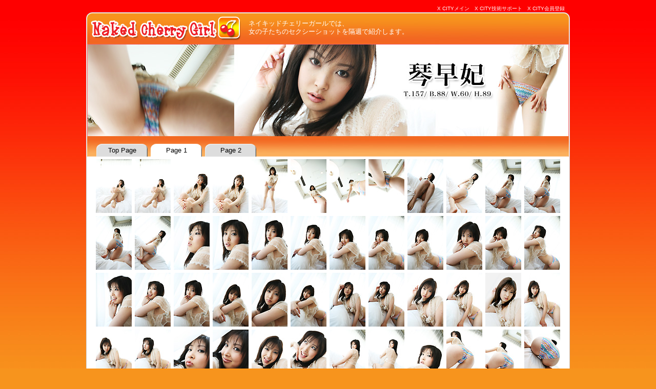

--- FILE ---
content_type: text/html; charset=UTF-8
request_url: https://fs.xcity.jp/aja/archives/free/amatsu/model004/001.html
body_size: 2177
content:
<?xml version="1.0" encoding="utf-8"?>
<!DOCTYPE html PUBLIC "-//W3C//DTD XHTML 1.0 Strict//EN" "http://www.w3.org/TR/xhtml1/DTD/xhtml1-strict.dtd">
<html xmlns="http://www.w3.org/1999/xhtml" xml:lang="ja" lang="ja">
<head>
<meta http-equiv="Content-Type" content="text/html; charset=utf-8" />
<title>Naked Cherry Girl : ネイキッドチェリーガール 琴早妃</title>
<meta name="title" content="Naked Cherry Girl" />
<meta name="author" content="Naked Cherry Girl Creator Team" />
<meta name="copyright" content="Copyright (C) Naked Cherry Girl, Japan" />
<meta name="keywords" content="Naked Cherry Girl" />
<meta name="description" content="着エロモデル、AVアイドル達のセクシーショットを隔週でお送りする「ネイキッドチェリーガール」。今回は「琴早妃」お送りします。" />
<meta http-equiv="Content-Script-Type" content="text/javascript" />
<meta http-equiv="Content-Style-Type" content="text/css" />
<meta name="robots" content="INDEX,FOLLOW" />
<link rel="stylesheet" type="text/css" href="../csss/models.css" media="all" />
<link rev="made" href="../index.html" />
<link rel="next" href="../top.html" />
</head>
<body>
<div id="container">
	<div id="xcity">
		<ul>
			<li><a href="https://xcity.jp/main/">X CITYメイン</a></li>
			<li><a href="https://xcity.jp/support/">X CITY技術サポート</a></li>
			<li><a href="https://xcity.jp/registration/">X CITY会員登録</a></li>
		</ul>
	</div>
	<div id="header">
		<h1><a href="../ncg.html" title="トップページ">Naked Cherry Girl : ネイキッドチェリーガール</a></h1>
		<p>ネイキッドチェリーガールでは、<br />女の子たちのセクシーショットを隔週で紹介します。</p>
	</div>
	<div id="model-004">
		<ul id="mnavi">
			<li><a href="../ncg.html">top page</a></li>
			<li class="m-navi-default">page 1</li>
			<li><a href="./002.html">page 2</a></li>
		</ul>
	</div>
	<div id="pictures">
		<hr />
		<ul>
			<li><a href="https://fs.xcity.jp/aja/archives/member/amatsu/model004/001/001.html"><img src="../images/model004/001/001.jpg" width="70" height="105" alt="琴早妃 001" /></a></li>
			<li><a href="https://fs.xcity.jp/aja/archives/member/amatsu/model004/001/002.html"><img src="../images/model004/001/002.jpg" width="70" height="105" alt="琴早妃 002" /></a></li>
			<li><a href="https://fs.xcity.jp/aja/archives/member/amatsu/model004/001/003.html"><img src="../images/model004/001/003.jpg" width="70" height="105" alt="琴早妃 003" /></a></li>
			<li><a href="https://fs.xcity.jp/aja/archives/member/amatsu/model004/001/004.html"><img src="../images/model004/001/004.jpg" width="70" height="105" alt="琴早妃 004" /></a></li>
			<li><a href="https://fs.xcity.jp/aja/archives/member/amatsu/model004/001/005.html"><img src="../images/model004/001/005.jpg" width="70" height="105" alt="琴早妃 005" /></a></li>
			<li><a href="https://fs.xcity.jp/aja/archives/member/amatsu/model004/001/006.html"><img src="../images/model004/001/006.jpg" width="70" height="105" alt="琴早妃 006" /></a></li>
			<li><a href="https://fs.xcity.jp/aja/archives/member/amatsu/model004/001/007.html"><img src="../images/model004/001/007.jpg" width="70" height="105" alt="琴早妃 007" /></a></li>
			<li><a href="https://fs.xcity.jp/aja/archives/member/amatsu/model004/001/008.html"><img src="../images/model004/001/008.jpg" width="70" height="105" alt="琴早妃 008" /></a></li>
			<li><a href="https://fs.xcity.jp/aja/archives/member/amatsu/model004/001/009.html"><img src="../images/model004/001/009.jpg" width="70" height="105" alt="琴早妃 009" /></a></li>
			<li><a href="https://fs.xcity.jp/aja/archives/member/amatsu/model004/001/010.html"><img src="../images/model004/001/010.jpg" width="70" height="105" alt="琴早妃 010" /></a></li>
			<li><a href="https://fs.xcity.jp/aja/archives/member/amatsu/model004/001/011.html"><img src="../images/model004/001/011.jpg" width="70" height="105" alt="琴早妃 011" /></a></li>
			<li><a href="https://fs.xcity.jp/aja/archives/member/amatsu/model004/001/012.html"><img src="../images/model004/001/012.jpg" width="70" height="105" alt="琴早妃 012" /></a></li>
			<li><a href="https://fs.xcity.jp/aja/archives/member/amatsu/model004/001/013.html"><img src="../images/model004/001/013.jpg" width="70" height="105" alt="琴早妃 013" /></a></li>
			<li><a href="https://fs.xcity.jp/aja/archives/member/amatsu/model004/001/014.html"><img src="../images/model004/001/014.jpg" width="70" height="105" alt="琴早妃 014" /></a></li>
			<li><a href="https://fs.xcity.jp/aja/archives/member/amatsu/model004/001/015.html"><img src="../images/model004/001/015.jpg" width="70" height="105" alt="琴早妃 015" /></a></li>
			<li><a href="https://fs.xcity.jp/aja/archives/member/amatsu/model004/001/016.html"><img src="../images/model004/001/016.jpg" width="70" height="105" alt="琴早妃 016" /></a></li>
			<li><a href="https://fs.xcity.jp/aja/archives/member/amatsu/model004/001/017.html"><img src="../images/model004/001/017.jpg" width="70" height="105" alt="琴早妃 017" /></a></li>
			<li><a href="https://fs.xcity.jp/aja/archives/member/amatsu/model004/001/018.html"><img src="../images/model004/001/018.jpg" width="70" height="105" alt="琴早妃 018" /></a></li>
			<li><a href="https://fs.xcity.jp/aja/archives/member/amatsu/model004/001/019.html"><img src="../images/model004/001/019.jpg" width="70" height="105" alt="琴早妃 019" /></a></li>
			<li><a href="https://fs.xcity.jp/aja/archives/member/amatsu/model004/001/020.html"><img src="../images/model004/001/020.jpg" width="70" height="105" alt="琴早妃 020" /></a></li>
			<li><a href="https://fs.xcity.jp/aja/archives/member/amatsu/model004/001/021.html"><img src="../images/model004/001/021.jpg" width="70" height="105" alt="琴早妃 021" /></a></li>
			<li><a href="https://fs.xcity.jp/aja/archives/member/amatsu/model004/001/022.html"><img src="../images/model004/001/022.jpg" width="70" height="105" alt="琴早妃 022" /></a></li>
			<li><a href="https://fs.xcity.jp/aja/archives/member/amatsu/model004/001/023.html"><img src="../images/model004/001/023.jpg" width="70" height="105" alt="琴早妃 023" /></a></li>
			<li><a href="https://fs.xcity.jp/aja/archives/member/amatsu/model004/001/024.html"><img src="../images/model004/001/024.jpg" width="70" height="105" alt="琴早妃 024" /></a></li>
			<li><a href="https://fs.xcity.jp/aja/archives/member/amatsu/model004/001/025.html"><img src="../images/model004/001/025.jpg" width="70" height="105" alt="琴早妃 025" /></a></li>
			<li><a href="https://fs.xcity.jp/aja/archives/member/amatsu/model004/001/026.html"><img src="../images/model004/001/026.jpg" width="70" height="105" alt="琴早妃 026" /></a></li>
			<li><a href="https://fs.xcity.jp/aja/archives/member/amatsu/model004/001/027.html"><img src="../images/model004/001/027.jpg" width="70" height="105" alt="琴早妃 027" /></a></li>
			<li><a href="https://fs.xcity.jp/aja/archives/member/amatsu/model004/001/028.html"><img src="../images/model004/001/028.jpg" width="70" height="105" alt="琴早妃 028" /></a></li>
			<li><a href="https://fs.xcity.jp/aja/archives/member/amatsu/model004/001/029.html"><img src="../images/model004/001/029.jpg" width="70" height="105" alt="琴早妃 029" /></a></li>
			<li><a href="https://fs.xcity.jp/aja/archives/member/amatsu/model004/001/030.html"><img src="../images/model004/001/030.jpg" width="70" height="105" alt="琴早妃 030" /></a></li>
			<li><a href="https://fs.xcity.jp/aja/archives/member/amatsu/model004/001/031.html"><img src="../images/model004/001/031.jpg" width="70" height="105" alt="琴早妃 031" /></a></li>
			<li><a href="https://fs.xcity.jp/aja/archives/member/amatsu/model004/001/032.html"><img src="../images/model004/001/032.jpg" width="70" height="105" alt="琴早妃 032" /></a></li>
			<li><a href="https://fs.xcity.jp/aja/archives/member/amatsu/model004/001/033.html"><img src="../images/model004/001/033.jpg" width="70" height="105" alt="琴早妃 033" /></a></li>
			<li><a href="https://fs.xcity.jp/aja/archives/member/amatsu/model004/001/034.html"><img src="../images/model004/001/034.jpg" width="70" height="105" alt="琴早妃 034" /></a></li>
			<li><a href="https://fs.xcity.jp/aja/archives/member/amatsu/model004/001/035.html"><img src="../images/model004/001/035.jpg" width="70" height="105" alt="琴早妃 035" /></a></li>
			<li><a href="https://fs.xcity.jp/aja/archives/member/amatsu/model004/001/036.html"><img src="../images/model004/001/036.jpg" width="70" height="105" alt="琴早妃 036" /></a></li>
			<li><a href="https://fs.xcity.jp/aja/archives/member/amatsu/model004/001/037.html"><img src="../images/model004/001/037.jpg" width="70" height="105" alt="琴早妃 037" /></a></li>
			<li><a href="https://fs.xcity.jp/aja/archives/member/amatsu/model004/001/038.html"><img src="../images/model004/001/038.jpg" width="70" height="105" alt="琴早妃 038" /></a></li>
			<li><a href="https://fs.xcity.jp/aja/archives/member/amatsu/model004/001/039.html"><img src="../images/model004/001/039.jpg" width="70" height="105" alt="琴早妃 039" /></a></li>
			<li><a href="https://fs.xcity.jp/aja/archives/member/amatsu/model004/001/040.html"><img src="../images/model004/001/040.jpg" width="70" height="105" alt="琴早妃 040" /></a></li>
			<li><a href="https://fs.xcity.jp/aja/archives/member/amatsu/model004/001/041.html"><img src="../images/model004/001/041.jpg" width="70" height="105" alt="琴早妃 041" /></a></li>
			<li><a href="https://fs.xcity.jp/aja/archives/member/amatsu/model004/001/042.html"><img src="../images/model004/001/042.jpg" width="70" height="105" alt="琴早妃 042" /></a></li>
			<li><a href="https://fs.xcity.jp/aja/archives/member/amatsu/model004/001/043.html"><img src="../images/model004/001/043.jpg" width="70" height="105" alt="琴早妃 043" /></a></li>
			<li><a href="https://fs.xcity.jp/aja/archives/member/amatsu/model004/001/044.html"><img src="../images/model004/001/044.jpg" width="70" height="105" alt="琴早妃 044" /></a></li>
			<li><a href="https://fs.xcity.jp/aja/archives/member/amatsu/model004/001/045.html"><img src="../images/model004/001/045.jpg" width="70" height="105" alt="琴早妃 045" /></a></li>
			<li><a href="https://fs.xcity.jp/aja/archives/member/amatsu/model004/001/046.html"><img src="../images/model004/001/046.jpg" width="70" height="105" alt="琴早妃 046" /></a></li>
			<li><a href="https://fs.xcity.jp/aja/archives/member/amatsu/model004/001/047.html"><img src="../images/model004/001/047.jpg" width="70" height="105" alt="琴早妃 047" /></a></li>
			<li><a href="https://fs.xcity.jp/aja/archives/member/amatsu/model004/001/048.html"><img src="../images/model004/001/048.jpg" width="70" height="105" alt="琴早妃 048" /></a></li>
			<li><a href="https://fs.xcity.jp/aja/archives/member/amatsu/model004/001/049.html"><img src="../images/model004/001/049.jpg" width="70" height="105" alt="琴早妃 049" /></a></li>
			<li><a href="https://fs.xcity.jp/aja/archives/member/amatsu/model004/001/050.html"><img src="../images/model004/001/050.jpg" width="70" height="105" alt="琴早妃 050" /></a></li>
			<li><a href="https://fs.xcity.jp/aja/archives/member/amatsu/model004/001/051.html"><img src="../images/model004/001/051.jpg" width="70" height="105" alt="琴早妃 051" /></a></li>
		</ul>
		<hr />
	</div>
	<div id="notice">
		<ul>
			<li>会員専用映像＆画像をご覧いただくには<a href="https://xcity.jp/registration/">X CITY会員登録</a>が必要になります</li>
			<li>オンデマンド再生には<a href="http://www.microsoft.com/japan/windows/windowsmedia/download/">WindowsMediaPlayer</a>が必要です</li>
			<li>AVオンデマンドに関する技術情報は<a href="https://xcity.jp/support/">サポートページ</a>へどうぞ</li>
			<li class="ks">※掲載されている全ての動画・静止画等の無断転載は固く禁止します。</li>
		</ul>
	</div>
	<div id="footer">
		<p>
			Copyright &copy; Naked Cherry Girl, All Rights Reserved.<br />
			Copyright &copy; X CITY Website, All Rights Reserved. / E-mail <a href="mailto:xcity@xcity.jp">xcity@xcity.jp</a>
		</p>
	</div>
	<script type="text/javascript" src="../js/menucntl.js"></script>
</div>
<script>
  (function(i,s,o,g,r,a,m){i['GoogleAnalyticsObject']=r;i[r]=i[r]||function(){
  (i[r].q=i[r].q||[]).push(arguments)},i[r].l=1*new Date();a=s.createElement(o),
  m=s.getElementsByTagName(o)[0];a.async=1;a.src=g;m.parentNode.insertBefore(a,m)
  })(window,document,'script','//www.google-analytics.com/analytics.js','ga');

  ga('create', 'UA-9508078-9', {'allowLinker': true});
  ga('require', 'linker');
  ga('linker:autoLink', ['xcity.jp']);
  ga('require', 'displayfeatures');
  ga('send', 'pageview');
</script>
</body>
</html>


--- FILE ---
content_type: text/css
request_url: https://fs.xcity.jp/aja/archives/free/amatsu/csss/models.css
body_size: -92
content:
@charset "utf-8";

@import "models-all.css";



--- FILE ---
content_type: text/css
request_url: https://fs.xcity.jp/aja/archives/free/amatsu/csss/models-all.css
body_size: 9904
content:
@charset "utf-8";

body {
	font-family: "ＭＳ Ｐゴシック", "Osaka", sans-serif;
	margin: 0;
	padding: 0;
	font-size: small;
	height: 100%;
	color: #ffffff;
	background: #f7941d url(../images/bg_body.jpg) fixed repeat-x;
	/* for IE6 */
	text-align: center;
}
/* HH \*/
* html body {
	font-size: x-small;
}
/*  */

#container {
	margin: 0 auto 10px auto;
	padding: 0;
	width: 944px;
	text-align: left;
}

#xcity {
	margin: 10px 0 4px 0;
	padding: 0;
	width: 944px;
}

#xcity ul {
	float: right;
	margin: 0;
	padding: 0 10px 0 0;
	list-style-type: none;
	font-size: x-small;
}
/* HH \*/
* html #xcity ul {
	font-size: xx-small;
}
/*  */

#xcity li {
	float: left;
	margin: 0;
	padding: 0 0 0 10px;
}

#xcity a,#xcity a:link,#xcity a:visited,#xcity a:active {
	color: #ffffff;
	text-decoration: none;
}

#xcity a:hover {
	color: #f7941d;
	background-color: #ffffff;
	text-decoration: none;
}

#header {
	clear: both;
	margin: 0;
	padding: 0;
	height: 62px;
	background: #f7941d url(../images/bg_headerm.jpg) no-repeat;
}

#header h1 {
	float: left;
	display: block;
	margin: 6px 0 0 7px;
	padding: 0;
}

#header h1 a {
	display: block;
	margin: 0;
	padding: 0;
	width: 300px;
	height: 50px;
	background-image: url(../images/logo.jpg);
	background-position: 0 0;
	text-indent: -9999px;
	background-repeat: no-repeat;
}

#header h1 a:hover { background-position: 0 -50px; }

#header p {
	float: left;
	display: block;
	margin: 14px 0 0 0;
	padding: 0 0 0 10px;
	width: 320px;
	height: 40px;
	line-height: 1.3em;
}

#pictures {
	clear: both;
	margin: 0;
	padding: 0;
	background: #ffffff url(../images/bg_center.jpg) repeat-y;
	color: #000000;
}

#pictures ul {
	display: block;
	margin: 0 0 0 16px;
	padding: 0;
	font-size: x-small;
}

#pictures li {
	float: left;
	display: block;
	margin: 0 6px 6px 0;
	margin: 0;
	padding: 0;
 	background-color: #000000;
 	width: 76px;
 	height: 111px;
}

#pictures li a img {
	padding: 0;
	margin: 0;
 	border: none;
	border: 3px solid #ffffff;
}
/* HH \*/
* html #pictures li a img {
	margin: 0 0 -2px 0;
}
/*  */

#pictures li a:hover img {
	padding: 0;
	margin: 0;
 	border: none;
	border: 3px solid #ff5555;
}
/* HH \*/
* html #pictures li a:hover img {
	margin: 0 0 -2px 0;
}
/*  */

/* HH \*/
* html #pictures li a:hover {
	border-top: 3px solid #ff5555;
	margin: 0 0 -2px 0;
}
/*  */

#pictures hr {
	clear: both;
	visibility: hidden;
	margin: 0;
	padding: 0;
}

#notice {
	clear: both;
	margin: 0;
	padding: 0;
	background: #ffffff url(../images/bg_center.jpg) repeat-y;
	color: #000000;
}

#notice ul {
	display: block;
	margin: 0 0 0 620px;
	padding: 0 0 10px 0;
	font-size: x-small;
}
/* HH \*/
* html #notice ul {
	font-size: xx-small;
}
/*  */

#notice li {
	float: none;
	display: block;
	margin: 0;
	padding: 0;
}

#notice li.ks {
	list-style-type: none;
	margin-left: -14px;
}

#notice a, #notice a:link, #notice a:visited, #notice a:active {
	color: #0000cc;
	text-decoration: none;
}

#notice a:hover {
	color: #ffffff;
	background-color: #0000cc;
	text-decoration: none;
}

#footer {
	font-family: "Arial","ＭＳ Ｐゴシック", "Osaka", sans-serif;
	font-size: x-small;
	clear: both;
	margin: 0;
	padding: 0;
	height: 33px;
	background: #f79a2a url(../images/bg_footer.jpg) no-repeat;
	color: #ffffff;
	text-align: right;
}
/* HH \*/
* html #footer {
	font-size: xx-small;
}
/*  */

#footer p {
	margin: 0;
	padding: 2px 10px 0 0;
	line-height: 1.1em;
}

#footer a, #footer a:link, #footer a:visited, #footer a:active {
	color: #ffffff;
	text-decoration: underline;
}

#footer a:hover {
	color: #f7941d;
	background-color: #ffffff;
	text-decoration: none;
}

#mnavi {
	position: relative;
	list-style: none;
	margin: 0 0 0 10px;
	padding: 0;
	text-align: center;
	list-style: none;
	top: 195px;
	left: 10px;
}
/* HH \*/
* html #mnavi {
	margin: 195px 0 0 10px;
}
/*  */

#mnavi li {
	font-family: "Impact", "Arial", "ＭＳ Ｐゴシック", "Osaka", sans-serif;
	float: left;
	list-style: none;
	margin: 0 6px 0 0;
	padding: 0;
	text-transform: capitalize;
	background-image: url(../images/bg_tab.jpg);
	width: 100px;
	height: 25px;
}

#mnavi a,#mnavi a:link,#mnavi a:visited,#mnavi a:active {
	margin: 0;
	padding: 5px 0 0 0;
	height: 20px;
	display: block;
	color: #000000;
	background-image: url(../images/bg_tab.jpg);
	background-position: -110px 0;
	width: 100px;
	text-decoration: none;
}
/* HH \*/
* html #mnavi a { height: 25px; }
* html #mnavi a:link { height: 25px; }
* html #mnavi a:visited { height: 25px; }
* html #mnavi a:active { height: 25px; }
/*  */

#mnavi a:hover {
	margin: 0;
	padding: 6px 0 0 2px;
	width: 98px;
	height: 19px;
	display: block;
	color: #ff0000;
	background-color: #ffffff;
	text-decoration: none;
	background-position: -220px 0;
}
/* HH \*/
* html #mnavi a:hover {
	height: 25px;
}
/*  */

#mnavi li.m-navi-na {
	padding: 5px 0 0 0;
	height: 20px;
	display: block;
	color: #999999;
	background-position: -330px 0;
	text-decoration: none;
}
/* HH \*/
* html #mnavi li.m-navi-na {
	height: 25px;
}
/*  */

#mnavi li.m-navi-default {
	padding: 5px 0 0 0;
	height: 20px;
	display: block;
	color: #000000;
	background-color: #ffffff;
	text-decoration: none;
}
/* HH \*/
* html #mnavi li.m-navi-default {
	height: 25px;
}
/*  */

#model-001 {
	margin: 0;
	padding: 0;
	height: 220px;
	background-image: url(../images/title001.jpg);
}

#model-00102 {
	margin: 0;
	padding: 0;
	height: 220px;
	background-image: url(../images/title00102.jpg);
}

#model-002 {
	margin: 0;
	padding: 0;
	height: 220px;
	background-image: url(../images/title002.jpg);
}

#model-00202 {
	margin: 0;
	padding: 0;
	height: 220px;
	background-image: url(../images/title00202.jpg);
}

#model-00203 {
	margin: 0;
	padding: 0;
	height: 220px;
	background-image: url(../images/title00203.jpg);
}

#model-003 {
	margin: 0;
	padding: 0;
	height: 220px;
	background-image: url(../images/title003.jpg);
}

#model-00302 {
	margin: 0;
	padding: 0;
	height: 220px;
	background-image: url(../images/title00302.jpg);
}

#model-00303 {
	margin: 0;
	padding: 0;
	height: 220px;
	background-image: url(../images/title00303.jpg);
}

#model-004 {
	margin: 0;
	padding: 0;
	height: 220px;
	background-image: url(../images/title004.jpg);
}

#model-00402 {
	margin: 0;
	padding: 0;
	height: 220px;
	background-image: url(../images/title00402.jpg);
}

#model-005 {
	margin: 0;
	padding: 0;
	height: 220px;
	background-image: url(../images/title005.jpg);
}

#model-00502 {
	margin: 0;
	padding: 0;
	height: 220px;
	background-image: url(../images/title00502.jpg);
}

#model-006 {
	margin: 0;
	padding: 0;
	height: 220px;
	background-image: url(../images/title006.jpg);
}

#model-007 {
	margin: 0;
	padding: 0;
	height: 220px;
	background-image: url(../images/title007.jpg);
}

#model-008 {
	margin: 0;
	padding: 0;
	height: 220px;
	background-image: url(../images/title008.jpg);
}

#model-00802 {
	margin: 0;
	padding: 0;
	height: 220px;
	background-image: url(../images/title00802.jpg);
}

#model-009 {
	margin: 0;
	padding: 0;
	height: 220px;
	background-image: url(../images/title009.jpg);
}

#model-00902 {
	margin: 0;
	padding: 0;
	height: 220px;
	background-image: url(../images/title00902.jpg);
}

#model-010 {
	margin: 0;
	padding: 0;
	height: 220px;
	background-image: url(../images/title010.jpg);
}

#model-011 {
	margin: 0;
	padding: 0;
	height: 220px;
	background-image: url(../images/title011.jpg);
}

#model-012 {
	margin: 0;
	padding: 0;
	height: 220px;
	background-image: url(../images/title012.jpg);
}

#model-01202 {
	margin: 0;
	padding: 0;
	height: 220px;
	background-image: url(../images/title01202.jpg);
}

#model-013 {
	margin: 0;
	padding: 0;
	height: 220px;
	background-image: url(../images/title013.jpg);
}

#model-01302 {
	margin: 0;
	padding: 0;
	height: 220px;
	background-image: url(../images/title01302.jpg);
}

#model-01303 {
	margin: 0;
	padding: 0;
	height: 220px;
	background-image: url(../images/title01303.jpg);
}

#model-014 {
	margin: 0;
	padding: 0;
	height: 220px;
	background-image: url(../images/title014.jpg);
}

#model-01402 {
	margin: 0;
	padding: 0;
	height: 220px;
	background-image: url(../images/title01402.jpg);
}

#model-015 {
	margin: 0;
	padding: 0;
	height: 220px;
	background-image: url(../images/title015.jpg);
}

#model-01502 {
	margin: 0;
	padding: 0;
	height: 220px;
	background-image: url(../images/title01502.jpg);
}

#model-016 {
	margin: 0;
	padding: 0;
	height: 220px;
	background-image: url(../images/title016.jpg);
}

#model-01602 {
	margin: 0;
	padding: 0;
	height: 220px;
	background-image: url(../images/title01602.jpg);
}

#model-017 {
	margin: 0;
	padding: 0;
	height: 220px;
	background-image: url(../images/title017.jpg);
}

#model-01702 {
	margin: 0;
	padding: 0;
	height: 220px;
	background-image: url(../images/title01702.jpg);
}

#model-018 {
	margin: 0;
	padding: 0;
	height: 220px;
	background-image: url(../images/title018.jpg);
}

#model-019 {
	margin: 0;
	padding: 0;
	height: 220px;
	background-image: url(../images/title019.jpg);
}

#model-01902 {
	margin: 0;
	padding: 0;
	height: 220px;
	background-image: url(../images/title01902.jpg);
}

#model-020 {
	margin: 0;
	padding: 0;
	height: 220px;
	background-image: url(../images/title020.jpg);
}

#model-021 {
	margin: 0;
	padding: 0;
	height: 220px;
	background-image: url(../images/title021.jpg);
}

#model-022 {
	margin: 0;
	padding: 0;
	height: 220px;
	background-image: url(../images/title022.jpg);
}

#model-02202 {
	margin: 0;
	padding: 0;
	height: 220px;
	background-image: url(../images/title02202.jpg);
}

#model-023 {
	margin: 0;
	padding: 0;
	height: 220px;
	background-image: url(../images/title023.jpg);
}

#model-024 {
	margin: 0;
	padding: 0;
	height: 220px;
	background-image: url(../images/title024.jpg);
}

#model-025 {
	margin: 0;
	padding: 0;
	height: 220px;
	background-image: url(../images/title025.jpg);
}

#model-026 {
	margin: 0;
	padding: 0;
	height: 220px;
	background-image: url(../images/title026.jpg);
}

#model-kawamura {
	margin: 0;
	padding: 0;
	height: 220px;
	background-image: url(../images/titlekawamura.jpg);
}



--- FILE ---
content_type: application/javascript
request_url: https://fs.xcity.jp/aja/archives/free/amatsu/js/menucntl.js
body_size: 1740
content:
/* IE6 Menu List */

function IE6_menu() {

	aName = navigator.appName.toUpperCase();

	if (aName.indexOf("MICROSOFT")>=0) {
		appVer = navigator.userAgent;
		s = appVer.indexOf("MSIE",0) + 5;
		e = appVer.indexOf(";",s);
		version = eval(appVer.substring(s,e));
		if (version >= 7) {
			return;
		}
	} else {
		return;
	}

	var elements = null;
	var targetMenu = new Array();

	elements = document.getElementsByTagName('ul');
	if (elements) {
		for (i=0;i<elements.length; ++i) {
			if (elements[i].className.match(/menu/) != -1) {
				targetMenu[targetMenu.length] = elements[i];
			}
		}
	}

	for (i=0;i<targetMenu.length;i++) {
		targetMenu2 = targetMenu[i].getElementsByTagName("li");
		for (j=0;j<targetMenu2.length;j++) {
			internalLItag = targetMenu2[j];
			internalULtag = internalLItag.getElementsByTagName("ul");
			if (internalULtag && internalULtag.length) {
				internalLItag.UL = internalULtag[0];
				internalAtag = internalLItag.getElementsByTagName("a");
				if (internalAtag && internalAtag.length)
					internalLItag.A = internalAtag[0];
				internalLItag.onmouseenter = function() {
					this.className += " replacehover";
					this.UL.className += " replacehoverul";
					if (this.A) this.A.className += " replacehovera";
				};
				internalLItag.onmouseleave = function() {
					this.className = this.className.replace(/replacehover/,"");
					this.UL.className = this.UL.className.replace(/replacehoverul/,"");
					if (this.A) this.A.className = this.A.className.replace(/replacehovera/,"");
				};
			}
		}
	}
}

function setTarget(){
	var regex =/member|members\.xcity\.jp|p[0-9]|cherry|main_mania|support|xcity.jp\/main.htm|registration/;
	var TargetURL = document.getElementsByTagName('a');
	for(i = 0; i < TargetURL.length; i++){
		if (regex.test(TargetURL[i])) {
			TargetURL[i].setAttribute('target', '_blank');
		}
	}
}

setTarget();

IE6_menu();


--- FILE ---
content_type: text/plain
request_url: https://www.google-analytics.com/j/collect?v=1&_v=j102&a=839623213&t=pageview&_s=1&dl=https%3A%2F%2Ffs.xcity.jp%2Faja%2Farchives%2Ffree%2Famatsu%2Fmodel004%2F001.html&ul=en-us%40posix&dt=Naked%20Cherry%20Girl%20%3A%20%E3%83%8D%E3%82%A4%E3%82%AD%E3%83%83%E3%83%89%E3%83%81%E3%82%A7%E3%83%AA%E3%83%BC%E3%82%AC%E3%83%BC%E3%83%AB%20%E7%90%B4%E6%97%A9%E5%A6%83&sr=1280x720&vp=1280x720&_u=IGBAiAABBAAAAC~&jid=400212006&gjid=2093086887&cid=1156724441.1763512258&tid=UA-9508078-9&_gid=1613311048.1763512258&_slc=1&z=117945789
body_size: -449
content:
2,cG-F3ENXWVQ7N